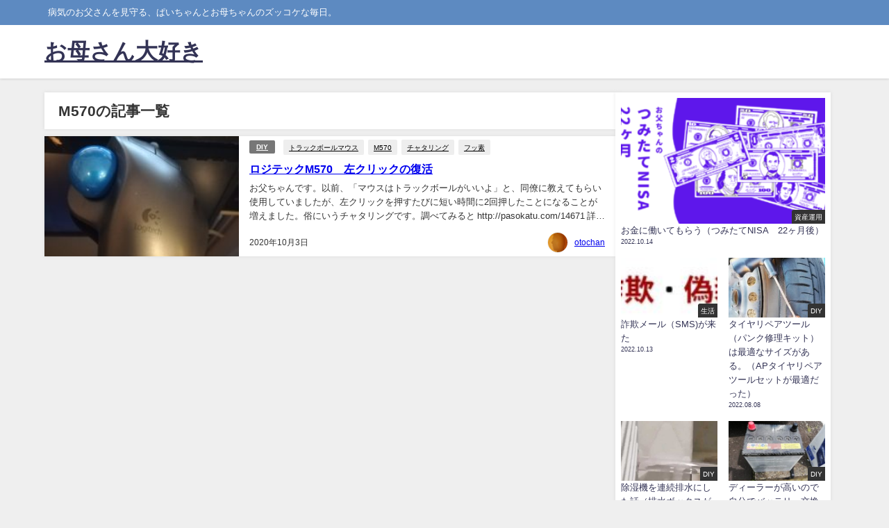

--- FILE ---
content_type: text/html; charset=utf-8
request_url: https://www.google.com/recaptcha/api2/aframe
body_size: 266
content:
<!DOCTYPE HTML><html><head><meta http-equiv="content-type" content="text/html; charset=UTF-8"></head><body><script nonce="mGMu6mYpIJdMME_XKgYayg">/** Anti-fraud and anti-abuse applications only. See google.com/recaptcha */ try{var clients={'sodar':'https://pagead2.googlesyndication.com/pagead/sodar?'};window.addEventListener("message",function(a){try{if(a.source===window.parent){var b=JSON.parse(a.data);var c=clients[b['id']];if(c){var d=document.createElement('img');d.src=c+b['params']+'&rc='+(localStorage.getItem("rc::a")?sessionStorage.getItem("rc::b"):"");window.document.body.appendChild(d);sessionStorage.setItem("rc::e",parseInt(sessionStorage.getItem("rc::e")||0)+1);localStorage.setItem("rc::h",'1769069886007');}}}catch(b){}});window.parent.postMessage("_grecaptcha_ready", "*");}catch(b){}</script></body></html>